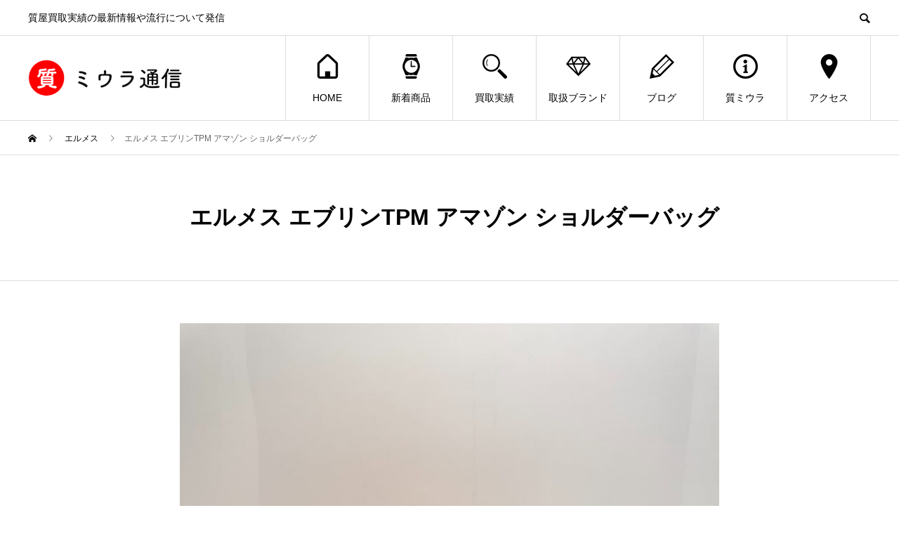

--- FILE ---
content_type: text/html; charset=UTF-8
request_url: https://magazine.miura78.com/event/773/
body_size: 13108
content:
<!DOCTYPE html>
<html lang="ja" prefix="og: http://ogp.me/ns#">
<head>
	
<!-- Global site tag (gtag.js) - Google Analytics -->
<script async src="https://www.googletagmanager.com/gtag/js?id=G-9K90EX3C90"></script>
<script>
  window.dataLayer = window.dataLayer || [];
  function gtag(){dataLayer.push(arguments);}
  gtag('js', new Date());

  gtag('config', 'G-9K90EX3C90');
</script>
	
	
<meta charset="UTF-8">
<meta name="viewport" content="width=device-width">
<meta name="format-detection" content="telephone=no">
<meta name="description" content="質屋買取実績の最新情報や流行について発信">
<title>エルメス エブリンTPM アマゾン ショルダーバッグ &#8211; ミウラ通信</title>
<meta name='robots' content='max-image-preview:large' />
<link rel="alternate" type="application/rss+xml" title="ミウラ通信 &raquo; フィード" href="https://magazine.miura78.com/feed/" />
<link rel="alternate" type="application/rss+xml" title="ミウラ通信 &raquo; コメントフィード" href="https://magazine.miura78.com/comments/feed/" />
<link rel="alternate" title="oEmbed (JSON)" type="application/json+oembed" href="https://magazine.miura78.com/wp-json/oembed/1.0/embed?url=https%3A%2F%2Fmagazine.miura78.com%2Fevent%2F773%2F" />
<link rel="alternate" title="oEmbed (XML)" type="text/xml+oembed" href="https://magazine.miura78.com/wp-json/oembed/1.0/embed?url=https%3A%2F%2Fmagazine.miura78.com%2Fevent%2F773%2F&#038;format=xml" />
<style id='wp-img-auto-sizes-contain-inline-css' type='text/css'>
img:is([sizes=auto i],[sizes^="auto," i]){contain-intrinsic-size:3000px 1500px}
/*# sourceURL=wp-img-auto-sizes-contain-inline-css */
</style>
<style id='wp-emoji-styles-inline-css' type='text/css'>

	img.wp-smiley, img.emoji {
		display: inline !important;
		border: none !important;
		box-shadow: none !important;
		height: 1em !important;
		width: 1em !important;
		margin: 0 0.07em !important;
		vertical-align: -0.1em !important;
		background: none !important;
		padding: 0 !important;
	}
/*# sourceURL=wp-emoji-styles-inline-css */
</style>
<style id='wp-block-library-inline-css' type='text/css'>
:root{--wp-block-synced-color:#7a00df;--wp-block-synced-color--rgb:122,0,223;--wp-bound-block-color:var(--wp-block-synced-color);--wp-editor-canvas-background:#ddd;--wp-admin-theme-color:#007cba;--wp-admin-theme-color--rgb:0,124,186;--wp-admin-theme-color-darker-10:#006ba1;--wp-admin-theme-color-darker-10--rgb:0,107,160.5;--wp-admin-theme-color-darker-20:#005a87;--wp-admin-theme-color-darker-20--rgb:0,90,135;--wp-admin-border-width-focus:2px}@media (min-resolution:192dpi){:root{--wp-admin-border-width-focus:1.5px}}.wp-element-button{cursor:pointer}:root .has-very-light-gray-background-color{background-color:#eee}:root .has-very-dark-gray-background-color{background-color:#313131}:root .has-very-light-gray-color{color:#eee}:root .has-very-dark-gray-color{color:#313131}:root .has-vivid-green-cyan-to-vivid-cyan-blue-gradient-background{background:linear-gradient(135deg,#00d084,#0693e3)}:root .has-purple-crush-gradient-background{background:linear-gradient(135deg,#34e2e4,#4721fb 50%,#ab1dfe)}:root .has-hazy-dawn-gradient-background{background:linear-gradient(135deg,#faaca8,#dad0ec)}:root .has-subdued-olive-gradient-background{background:linear-gradient(135deg,#fafae1,#67a671)}:root .has-atomic-cream-gradient-background{background:linear-gradient(135deg,#fdd79a,#004a59)}:root .has-nightshade-gradient-background{background:linear-gradient(135deg,#330968,#31cdcf)}:root .has-midnight-gradient-background{background:linear-gradient(135deg,#020381,#2874fc)}:root{--wp--preset--font-size--normal:16px;--wp--preset--font-size--huge:42px}.has-regular-font-size{font-size:1em}.has-larger-font-size{font-size:2.625em}.has-normal-font-size{font-size:var(--wp--preset--font-size--normal)}.has-huge-font-size{font-size:var(--wp--preset--font-size--huge)}.has-text-align-center{text-align:center}.has-text-align-left{text-align:left}.has-text-align-right{text-align:right}.has-fit-text{white-space:nowrap!important}#end-resizable-editor-section{display:none}.aligncenter{clear:both}.items-justified-left{justify-content:flex-start}.items-justified-center{justify-content:center}.items-justified-right{justify-content:flex-end}.items-justified-space-between{justify-content:space-between}.screen-reader-text{border:0;clip-path:inset(50%);height:1px;margin:-1px;overflow:hidden;padding:0;position:absolute;width:1px;word-wrap:normal!important}.screen-reader-text:focus{background-color:#ddd;clip-path:none;color:#444;display:block;font-size:1em;height:auto;left:5px;line-height:normal;padding:15px 23px 14px;text-decoration:none;top:5px;width:auto;z-index:100000}html :where(.has-border-color){border-style:solid}html :where([style*=border-top-color]){border-top-style:solid}html :where([style*=border-right-color]){border-right-style:solid}html :where([style*=border-bottom-color]){border-bottom-style:solid}html :where([style*=border-left-color]){border-left-style:solid}html :where([style*=border-width]){border-style:solid}html :where([style*=border-top-width]){border-top-style:solid}html :where([style*=border-right-width]){border-right-style:solid}html :where([style*=border-bottom-width]){border-bottom-style:solid}html :where([style*=border-left-width]){border-left-style:solid}html :where(img[class*=wp-image-]){height:auto;max-width:100%}:where(figure){margin:0 0 1em}html :where(.is-position-sticky){--wp-admin--admin-bar--position-offset:var(--wp-admin--admin-bar--height,0px)}@media screen and (max-width:600px){html :where(.is-position-sticky){--wp-admin--admin-bar--position-offset:0px}}

/*# sourceURL=wp-block-library-inline-css */
</style><style id='global-styles-inline-css' type='text/css'>
:root{--wp--preset--aspect-ratio--square: 1;--wp--preset--aspect-ratio--4-3: 4/3;--wp--preset--aspect-ratio--3-4: 3/4;--wp--preset--aspect-ratio--3-2: 3/2;--wp--preset--aspect-ratio--2-3: 2/3;--wp--preset--aspect-ratio--16-9: 16/9;--wp--preset--aspect-ratio--9-16: 9/16;--wp--preset--color--black: #000000;--wp--preset--color--cyan-bluish-gray: #abb8c3;--wp--preset--color--white: #ffffff;--wp--preset--color--pale-pink: #f78da7;--wp--preset--color--vivid-red: #cf2e2e;--wp--preset--color--luminous-vivid-orange: #ff6900;--wp--preset--color--luminous-vivid-amber: #fcb900;--wp--preset--color--light-green-cyan: #7bdcb5;--wp--preset--color--vivid-green-cyan: #00d084;--wp--preset--color--pale-cyan-blue: #8ed1fc;--wp--preset--color--vivid-cyan-blue: #0693e3;--wp--preset--color--vivid-purple: #9b51e0;--wp--preset--gradient--vivid-cyan-blue-to-vivid-purple: linear-gradient(135deg,rgb(6,147,227) 0%,rgb(155,81,224) 100%);--wp--preset--gradient--light-green-cyan-to-vivid-green-cyan: linear-gradient(135deg,rgb(122,220,180) 0%,rgb(0,208,130) 100%);--wp--preset--gradient--luminous-vivid-amber-to-luminous-vivid-orange: linear-gradient(135deg,rgb(252,185,0) 0%,rgb(255,105,0) 100%);--wp--preset--gradient--luminous-vivid-orange-to-vivid-red: linear-gradient(135deg,rgb(255,105,0) 0%,rgb(207,46,46) 100%);--wp--preset--gradient--very-light-gray-to-cyan-bluish-gray: linear-gradient(135deg,rgb(238,238,238) 0%,rgb(169,184,195) 100%);--wp--preset--gradient--cool-to-warm-spectrum: linear-gradient(135deg,rgb(74,234,220) 0%,rgb(151,120,209) 20%,rgb(207,42,186) 40%,rgb(238,44,130) 60%,rgb(251,105,98) 80%,rgb(254,248,76) 100%);--wp--preset--gradient--blush-light-purple: linear-gradient(135deg,rgb(255,206,236) 0%,rgb(152,150,240) 100%);--wp--preset--gradient--blush-bordeaux: linear-gradient(135deg,rgb(254,205,165) 0%,rgb(254,45,45) 50%,rgb(107,0,62) 100%);--wp--preset--gradient--luminous-dusk: linear-gradient(135deg,rgb(255,203,112) 0%,rgb(199,81,192) 50%,rgb(65,88,208) 100%);--wp--preset--gradient--pale-ocean: linear-gradient(135deg,rgb(255,245,203) 0%,rgb(182,227,212) 50%,rgb(51,167,181) 100%);--wp--preset--gradient--electric-grass: linear-gradient(135deg,rgb(202,248,128) 0%,rgb(113,206,126) 100%);--wp--preset--gradient--midnight: linear-gradient(135deg,rgb(2,3,129) 0%,rgb(40,116,252) 100%);--wp--preset--font-size--small: 13px;--wp--preset--font-size--medium: 20px;--wp--preset--font-size--large: 36px;--wp--preset--font-size--x-large: 42px;--wp--preset--spacing--20: 0.44rem;--wp--preset--spacing--30: 0.67rem;--wp--preset--spacing--40: 1rem;--wp--preset--spacing--50: 1.5rem;--wp--preset--spacing--60: 2.25rem;--wp--preset--spacing--70: 3.38rem;--wp--preset--spacing--80: 5.06rem;--wp--preset--shadow--natural: 6px 6px 9px rgba(0, 0, 0, 0.2);--wp--preset--shadow--deep: 12px 12px 50px rgba(0, 0, 0, 0.4);--wp--preset--shadow--sharp: 6px 6px 0px rgba(0, 0, 0, 0.2);--wp--preset--shadow--outlined: 6px 6px 0px -3px rgb(255, 255, 255), 6px 6px rgb(0, 0, 0);--wp--preset--shadow--crisp: 6px 6px 0px rgb(0, 0, 0);}:where(.is-layout-flex){gap: 0.5em;}:where(.is-layout-grid){gap: 0.5em;}body .is-layout-flex{display: flex;}.is-layout-flex{flex-wrap: wrap;align-items: center;}.is-layout-flex > :is(*, div){margin: 0;}body .is-layout-grid{display: grid;}.is-layout-grid > :is(*, div){margin: 0;}:where(.wp-block-columns.is-layout-flex){gap: 2em;}:where(.wp-block-columns.is-layout-grid){gap: 2em;}:where(.wp-block-post-template.is-layout-flex){gap: 1.25em;}:where(.wp-block-post-template.is-layout-grid){gap: 1.25em;}.has-black-color{color: var(--wp--preset--color--black) !important;}.has-cyan-bluish-gray-color{color: var(--wp--preset--color--cyan-bluish-gray) !important;}.has-white-color{color: var(--wp--preset--color--white) !important;}.has-pale-pink-color{color: var(--wp--preset--color--pale-pink) !important;}.has-vivid-red-color{color: var(--wp--preset--color--vivid-red) !important;}.has-luminous-vivid-orange-color{color: var(--wp--preset--color--luminous-vivid-orange) !important;}.has-luminous-vivid-amber-color{color: var(--wp--preset--color--luminous-vivid-amber) !important;}.has-light-green-cyan-color{color: var(--wp--preset--color--light-green-cyan) !important;}.has-vivid-green-cyan-color{color: var(--wp--preset--color--vivid-green-cyan) !important;}.has-pale-cyan-blue-color{color: var(--wp--preset--color--pale-cyan-blue) !important;}.has-vivid-cyan-blue-color{color: var(--wp--preset--color--vivid-cyan-blue) !important;}.has-vivid-purple-color{color: var(--wp--preset--color--vivid-purple) !important;}.has-black-background-color{background-color: var(--wp--preset--color--black) !important;}.has-cyan-bluish-gray-background-color{background-color: var(--wp--preset--color--cyan-bluish-gray) !important;}.has-white-background-color{background-color: var(--wp--preset--color--white) !important;}.has-pale-pink-background-color{background-color: var(--wp--preset--color--pale-pink) !important;}.has-vivid-red-background-color{background-color: var(--wp--preset--color--vivid-red) !important;}.has-luminous-vivid-orange-background-color{background-color: var(--wp--preset--color--luminous-vivid-orange) !important;}.has-luminous-vivid-amber-background-color{background-color: var(--wp--preset--color--luminous-vivid-amber) !important;}.has-light-green-cyan-background-color{background-color: var(--wp--preset--color--light-green-cyan) !important;}.has-vivid-green-cyan-background-color{background-color: var(--wp--preset--color--vivid-green-cyan) !important;}.has-pale-cyan-blue-background-color{background-color: var(--wp--preset--color--pale-cyan-blue) !important;}.has-vivid-cyan-blue-background-color{background-color: var(--wp--preset--color--vivid-cyan-blue) !important;}.has-vivid-purple-background-color{background-color: var(--wp--preset--color--vivid-purple) !important;}.has-black-border-color{border-color: var(--wp--preset--color--black) !important;}.has-cyan-bluish-gray-border-color{border-color: var(--wp--preset--color--cyan-bluish-gray) !important;}.has-white-border-color{border-color: var(--wp--preset--color--white) !important;}.has-pale-pink-border-color{border-color: var(--wp--preset--color--pale-pink) !important;}.has-vivid-red-border-color{border-color: var(--wp--preset--color--vivid-red) !important;}.has-luminous-vivid-orange-border-color{border-color: var(--wp--preset--color--luminous-vivid-orange) !important;}.has-luminous-vivid-amber-border-color{border-color: var(--wp--preset--color--luminous-vivid-amber) !important;}.has-light-green-cyan-border-color{border-color: var(--wp--preset--color--light-green-cyan) !important;}.has-vivid-green-cyan-border-color{border-color: var(--wp--preset--color--vivid-green-cyan) !important;}.has-pale-cyan-blue-border-color{border-color: var(--wp--preset--color--pale-cyan-blue) !important;}.has-vivid-cyan-blue-border-color{border-color: var(--wp--preset--color--vivid-cyan-blue) !important;}.has-vivid-purple-border-color{border-color: var(--wp--preset--color--vivid-purple) !important;}.has-vivid-cyan-blue-to-vivid-purple-gradient-background{background: var(--wp--preset--gradient--vivid-cyan-blue-to-vivid-purple) !important;}.has-light-green-cyan-to-vivid-green-cyan-gradient-background{background: var(--wp--preset--gradient--light-green-cyan-to-vivid-green-cyan) !important;}.has-luminous-vivid-amber-to-luminous-vivid-orange-gradient-background{background: var(--wp--preset--gradient--luminous-vivid-amber-to-luminous-vivid-orange) !important;}.has-luminous-vivid-orange-to-vivid-red-gradient-background{background: var(--wp--preset--gradient--luminous-vivid-orange-to-vivid-red) !important;}.has-very-light-gray-to-cyan-bluish-gray-gradient-background{background: var(--wp--preset--gradient--very-light-gray-to-cyan-bluish-gray) !important;}.has-cool-to-warm-spectrum-gradient-background{background: var(--wp--preset--gradient--cool-to-warm-spectrum) !important;}.has-blush-light-purple-gradient-background{background: var(--wp--preset--gradient--blush-light-purple) !important;}.has-blush-bordeaux-gradient-background{background: var(--wp--preset--gradient--blush-bordeaux) !important;}.has-luminous-dusk-gradient-background{background: var(--wp--preset--gradient--luminous-dusk) !important;}.has-pale-ocean-gradient-background{background: var(--wp--preset--gradient--pale-ocean) !important;}.has-electric-grass-gradient-background{background: var(--wp--preset--gradient--electric-grass) !important;}.has-midnight-gradient-background{background: var(--wp--preset--gradient--midnight) !important;}.has-small-font-size{font-size: var(--wp--preset--font-size--small) !important;}.has-medium-font-size{font-size: var(--wp--preset--font-size--medium) !important;}.has-large-font-size{font-size: var(--wp--preset--font-size--large) !important;}.has-x-large-font-size{font-size: var(--wp--preset--font-size--x-large) !important;}
/*# sourceURL=global-styles-inline-css */
</style>

<style id='classic-theme-styles-inline-css' type='text/css'>
/*! This file is auto-generated */
.wp-block-button__link{color:#fff;background-color:#32373c;border-radius:9999px;box-shadow:none;text-decoration:none;padding:calc(.667em + 2px) calc(1.333em + 2px);font-size:1.125em}.wp-block-file__button{background:#32373c;color:#fff;text-decoration:none}
/*# sourceURL=/wp-includes/css/classic-themes.min.css */
</style>
<link rel='stylesheet' id='page_builder-simple_table-css' href='https://magazine.miura78.com/wp-content/themes/avant_tcd060/pagebuilder/assets/css/simple_table.css?ver=1.4.5' type='text/css' media='all' />
<link rel='stylesheet' id='avant-slick-css' href='https://magazine.miura78.com/wp-content/themes/avant_tcd060/assets/css/slick.min.css?ver=6.9' type='text/css' media='all' />
<link rel='stylesheet' id='avant-slick-theme-css' href='https://magazine.miura78.com/wp-content/themes/avant_tcd060/assets/css/slick-theme.min.css?ver=6.9' type='text/css' media='all' />
<link rel='stylesheet' id='avant-style-css' href='https://magazine.miura78.com/wp-content/themes/avant_tcd060/style.css?ver=1.5.2' type='text/css' media='all' />
<script type="text/javascript" src="https://magazine.miura78.com/wp-includes/js/jquery/jquery.min.js?ver=3.7.1" id="jquery-core-js"></script>
<script type="text/javascript" src="https://magazine.miura78.com/wp-includes/js/jquery/jquery-migrate.min.js?ver=3.4.1" id="jquery-migrate-js"></script>
<script type="text/javascript" src="https://magazine.miura78.com/wp-content/themes/avant_tcd060/assets/js/slick.min.js?ver=1.5.2" id="avant-slick-js"></script>
<link rel="https://api.w.org/" href="https://magazine.miura78.com/wp-json/" /><link rel="canonical" href="https://magazine.miura78.com/event/773/" />
<link rel='shortlink' href='https://magazine.miura78.com/?p=773' />
<style>
.c-comment__form-submit:hover,.c-pw__btn:hover,.p-cb__item-btn a,.p-headline,.p-index-event__btn a,.p-nav02__item a,.p-readmore__btn,.p-pager__item span,.p-page-links a{background: #000000}.c-pw__btn,.p-cb__item-btn a:hover,.p-index-event__btn a:hover,.p-pagetop a:hover,.p-nav02__item a:hover,.p-readmore__btn:hover,.p-page-links > span,.p-page-links a:hover{background: #333333}.p-entry__body a{color: #333333}body{font-family: "Segoe UI", Verdana, "游ゴシック", YuGothic, "Hiragino Kaku Gothic ProN", Meiryo, sans-serif}.c-logo,.p-entry__header02-title,.p-entry__header02-upper-title,.p-entry__title,.p-footer-widgets__item-title,.p-headline h2,.p-headline02__title,.p-page-header__lower-title,.p-page-header__upper-title,.p-widget__title{font-family: "Segoe UI", Verdana, "游ゴシック", YuGothic, "Hiragino Kaku Gothic ProN", Meiryo, sans-serif}.p-page-header__title{transition-delay: 3s}.p-hover-effect--type1:hover img{-webkit-transform: scale(1.2);transform: scale(1.2)}.l-header{background: #ffffff}.p-global-nav > ul > li > a{color: #000000}.p-global-nav .sub-menu a{background: #000000;color: #ffffff}.p-global-nav .sub-menu a:hover{background: #333333;color: #ffffff}.p-global-nav .menu-item-55.current-menu-item > a,.p-global-nav .menu-item-55 > a:hover{color: #000000}.p-global-nav .menu-item-55.current-menu-item > a::before,.p-global-nav .menu-item-55 > a:hover::before{background: #000000}.p-global-nav .menu-item-37.current-menu-item > a,.p-global-nav .menu-item-37 > a:hover{color: #000000}.p-global-nav .menu-item-37.current-menu-item > a::before,.p-global-nav .menu-item-37 > a:hover::before{background: #000000}.p-global-nav .menu-item-40.current-menu-item > a,.p-global-nav .menu-item-40 > a:hover{color: #000000}.p-global-nav .menu-item-40.current-menu-item > a::before,.p-global-nav .menu-item-40 > a:hover::before{background: #000000}.p-global-nav .menu-item-43.current-menu-item > a,.p-global-nav .menu-item-43 > a:hover{color: #000000}.p-global-nav .menu-item-43.current-menu-item > a::before,.p-global-nav .menu-item-43 > a:hover::before{background: #000000}.p-global-nav .menu-item-46.current-menu-item > a,.p-global-nav .menu-item-46 > a:hover{color: #000000}.p-global-nav .menu-item-46.current-menu-item > a::before,.p-global-nav .menu-item-46 > a:hover::before{background: #000000}.p-global-nav .menu-item-49.current-menu-item > a,.p-global-nav .menu-item-49 > a:hover{color: #000000}.p-global-nav .menu-item-49.current-menu-item > a::before,.p-global-nav .menu-item-49 > a:hover::before{background: #000000}.p-global-nav .menu-item-52.current-menu-item > a,.p-global-nav .menu-item-52 > a:hover{color: #000000}.p-global-nav .menu-item-52.current-menu-item > a::before,.p-global-nav .menu-item-52 > a:hover::before{background: #000000}.p-footer-links{background: #f3f3f3}.p-footer-widgets{background: #ffffff}.p-copyright{background: #ffffff}.p-ad-info__label{background: #000000;color: #ffffff;font-size: 11px}.p-page-header{background-image: url(https://magazine.miura78.com/wp-content/uploads/2021/10/bf31b3a2a843d6603e5688443823b0ec.jpg)}.p-page-header::before{background-color: #25e8db}.p-page-header__upper-title{font-size: 40px}.p-page-header__lower-title{font-size: 25px}.p-article07 a[class^="p-hover-effect--"]{border-radius: 10px}.p-slider .p-event-cat--74{background: ;color: }.p-event-cat--74:hover{background: ;color: }.p-slider .p-event-cat--30{background: ;color: }.p-event-cat--30:hover{background: ;color: }.p-slider .p-event-cat--78{background: ;color: }.p-event-cat--78:hover{background: ;color: }.p-slider .p-event-cat--33{background: ;color: }.p-event-cat--33:hover{background: ;color: }.p-slider .p-event-cat--45{background: ;color: }.p-event-cat--45:hover{background: ;color: }.p-slider .p-event-cat--29{background: ;color: }.p-event-cat--29:hover{background: ;color: }.p-slider .p-event-cat--34{background: ;color: }.p-event-cat--34:hover{background: ;color: }.p-slider .p-event-cat--73{background: ;color: }.p-event-cat--73:hover{background: ;color: }.p-slider .p-event-cat--42{background: ;color: }.p-event-cat--42:hover{background: ;color: }.p-slider .p-event-cat--44{background: ;color: }.p-event-cat--44:hover{background: ;color: }.p-slider .p-event-cat--66{background: ;color: }.p-event-cat--66:hover{background: ;color: }.p-slider .p-event-cat--37{background: ;color: }.p-event-cat--37:hover{background: ;color: }.p-slider .p-event-cat--76{background: ;color: }.p-event-cat--76:hover{background: ;color: }.p-slider .p-event-cat--75{background: ;color: }.p-event-cat--75:hover{background: ;color: }.p-slider .p-event-cat--77{background: ;color: }.p-event-cat--77:hover{background: ;color: }.p-slider .p-event-cat--38{background: ;color: }.p-event-cat--38:hover{background: ;color: }.p-slider .p-event-cat--58{background: ;color: }.p-event-cat--58:hover{background: ;color: }.p-slider .p-event-cat--32{background: ;color: }.p-event-cat--32:hover{background: ;color: }.p-slider .p-event-cat--25{background: ;color: }.p-event-cat--25:hover{background: ;color: }.p-slider .p-event-cat--53{background: ;color: }.p-event-cat--53:hover{background: ;color: }.p-slider .p-event-cat--50{background: ;color: }.p-event-cat--50:hover{background: ;color: }.p-slider .p-event-cat--56{background: ;color: }.p-event-cat--56:hover{background: ;color: }.p-slider .p-event-cat--36{background: ;color: }.p-event-cat--36:hover{background: ;color: }.p-slider .p-event-cat--39{background: ;color: }.p-event-cat--39:hover{background: ;color: }.p-slider .p-event-cat--43{background: ;color: }.p-event-cat--43:hover{background: ;color: }.p-slider .p-event-cat--26{background: ;color: }.p-event-cat--26:hover{background: ;color: }.p-slider .p-event-cat--54{background: ;color: }.p-event-cat--54:hover{background: ;color: }.p-slider .p-event-cat--51{background: ;color: }.p-event-cat--51:hover{background: ;color: }.p-slider .p-event-cat--52{background: ;color: }.p-event-cat--52:hover{background: ;color: }.p-slider .p-event-cat--72{background: ;color: }.p-event-cat--72:hover{background: ;color: }.p-slider .p-event-cat--28{background: ;color: }.p-event-cat--28:hover{background: ;color: }.p-slider .p-event-cat--47{background: ;color: }.p-event-cat--47:hover{background: ;color: }.p-slider .p-event-cat--49{background: ;color: }.p-event-cat--49:hover{background: ;color: }.p-slider .p-event-cat--41{background: ;color: }.p-event-cat--41:hover{background: ;color: }.p-slider .p-event-cat--60{background: ;color: }.p-event-cat--60:hover{background: ;color: }.p-slider .p-event-cat--23{background: ;color: }.p-event-cat--23:hover{background: ;color: }.p-slider .p-event-cat--27{background: ;color: }.p-event-cat--27:hover{background: ;color: }.p-slider .p-event-cat--31{background: ;color: }.p-event-cat--31:hover{background: ;color: }.p-slider .p-event-cat--62{background: ;color: }.p-event-cat--62:hover{background: ;color: }.p-slider .p-event-cat--64{background: ;color: }.p-event-cat--64:hover{background: ;color: }.p-slider .p-event-cat--65{background: ;color: }.p-event-cat--65:hover{background: ;color: }.p-slider .p-event-cat--68{background: ;color: }.p-event-cat--68:hover{background: ;color: }.p-slider .p-event-cat--59{background: ;color: }.p-event-cat--59:hover{background: ;color: }.p-slider .p-event-cat--46{background: ;color: }.p-event-cat--46:hover{background: ;color: }.p-slider .p-event-cat--24{background: ;color: }.p-event-cat--24:hover{background: ;color: }.p-slider .p-event-cat--67{background: ;color: }.p-event-cat--67:hover{background: ;color: }.p-slider .p-event-cat--48{background: ;color: }.p-event-cat--48:hover{background: ;color: }.p-slider .p-event-cat--70{background: ;color: }.p-event-cat--70:hover{background: ;color: }.p-slider .p-event-cat--63{background: ;color: }.p-event-cat--63:hover{background: ;color: }.p-slider .p-event-cat--69{background: ;color: }.p-event-cat--69:hover{background: ;color: }.p-slider .p-event-cat--9{background: #dd3333;color: #ffffff}.p-event-cat--9:hover{background: #dd3333;color: #ffffff}.p-slider .p-event-cat--35{background: ;color: }.p-event-cat--35:hover{background: ;color: }.p-slider .p-event-cat--40{background: ;color: }.p-event-cat--40:hover{background: ;color: }.p-slider .p-event-cat--8{background: #ff8000;color: #ffffff}.p-event-cat--8:hover{background: #ff8000;color: #ffffff}.p-slider .p-event-cat--79{background: ;color: }.p-event-cat--79:hover{background: ;color: }.p-entry__header02-upper,.p-slider .slick-dots li.slick-active button::before,.p-slider .slick-dots button:hover::before{background: }.p-entry__header02-title{font-size: 32px}.p-entry__body{font-size: 14px}@media screen and (max-width: 767px) {.p-footer-widgets,.p-social-nav{background: #ffffff}.p-entry__header02-title{font-size: 22px}.p-entry__body{font-size: 14px}}@media screen and (max-width: 1199px) {.p-global-nav{background: rgba(0,0,0, 1)}.p-global-nav > ul > li > a,.p-global-nav a,.p-global-nav a:hover,.p-global-nav .sub-menu a,.p-global-nav .sub-menu a:hover{color: #ffffff!important}.p-global-nav .menu-item-has-children > a > .sub-menu-toggle::before{border-color: #ffffff}}@media screen and (max-width: 991px) {.p-page-header__upper{background: #25e8db}.p-page-header__lower{background-image: url(https://magazine.miura78.com/wp-content/uploads/2021/10/bf31b3a2a843d6603e5688443823b0ec.jpg)}}.c-load--type1 { border: 3px solid rgba(0, 0, 0, 0.2); border-top-color: #000000; }
</style>
<link rel="stylesheet" href="https://magazine.miura78.com/wp-content/themes/avant_tcd060/pagebuilder/assets/css/pagebuilder.css?ver=1.4.5">
<style type="text/css">
.tcd-pb-row.row1 { margin-bottom:30px; background-color:#ffffff; }
.tcd-pb-row.row1 .tcd-pb-col.col1 { width:100%; }
.tcd-pb-row.row1 .tcd-pb-col.col1 .tcd-pb-widget.widget1 { margin-bottom:30px; }
@media only screen and (max-width:767px) {
  .tcd-pb-row.row1 { margin-bottom:30px; }
  .tcd-pb-row.row1 .tcd-pb-col.col1 .tcd-pb-widget.widget1 { margin-bottom:30px; }
}
.tcd-pb-row.row2 { margin-bottom:30px; background-color:#ffffff; }
.tcd-pb-row.row2 .tcd-pb-col.col1 { width:100%; }
.tcd-pb-row.row2 .tcd-pb-col.col1 .tcd-pb-widget.widget1 { margin-bottom:30px; background-color:#ffffff; }
.tcd-pb-row.row2 .tcd-pb-col.col1 .tcd-pb-widget.widget2 { margin-bottom:30px; border-bottom:1px solid #dddddd; }
@media only screen and (max-width:767px) {
  .tcd-pb-row.row2 { margin-bottom:30px; }
  .tcd-pb-row.row2 .tcd-pb-col.col1 .tcd-pb-widget.widget1 { margin-bottom:30px; }
  .tcd-pb-row.row2 .tcd-pb-col.col1 .tcd-pb-widget.widget2 { margin-bottom:30px; border-bottom:none; }
}
.tcd-pb-row.row3 { margin-bottom:30px; background-color:#ffffff; }
.tcd-pb-row.row3 .tcd-pb-row-inner { margin-left:-15px; margin-right:-15px; }
.tcd-pb-row.row3 .tcd-pb-col.col1 { width:50%; padding-left:15px; padding-right:15px; }
.tcd-pb-row.row3 .tcd-pb-col.col2 { width:50%; padding-left:15px; padding-right:15px; }
.tcd-pb-row.row3 .tcd-pb-col.col1 .tcd-pb-widget.widget1 { margin-bottom:30px; }
.tcd-pb-row.row3 .tcd-pb-col.col1 .tcd-pb-widget.widget2 { margin-bottom:30px; }
.tcd-pb-row.row3 .tcd-pb-col.col2 .tcd-pb-widget.widget1 { margin-bottom:30px; }
.tcd-pb-row.row3 .tcd-pb-col.col2 .tcd-pb-widget.widget2 { margin-bottom:30px; }
@media only screen and (max-width:767px) {
  .tcd-pb-row.row3 { margin-bottom:30px; }
  .tcd-pb-row.row3 .tcd-pb-row-inner { margin-left:-15px; margin-right:-15px; }
  .tcd-pb-row.row3 .tcd-pb-col.col1 { padding-left:15px; padding-right:15px; }
  .tcd-pb-row.row3 .tcd-pb-col.col1 { width:100%; float:none; margin-bottom:30px; }
  .tcd-pb-row.row3 .tcd-pb-col.col1 .tcd-pb-widget.widget1 { margin-bottom:30px; }
  .tcd-pb-row.row3 .tcd-pb-col.col1 .tcd-pb-widget.widget2 { margin-bottom:30px; }
  .tcd-pb-row.row3 .tcd-pb-col.col2 { padding-left:15px; padding-right:15px; }
  .tcd-pb-row.row3 .tcd-pb-col.col2 { width:100%; float:none; }
  .tcd-pb-row.row3 .tcd-pb-col.col2 .tcd-pb-widget.widget1 { margin-bottom:30px; }
  .tcd-pb-row.row3 .tcd-pb-col.col2 .tcd-pb-widget.widget2 { margin-bottom:30px; }
}
.tcd-pb-row.row4 { margin-bottom:30px; background-color:#ffffff; }
.tcd-pb-row.row4 .tcd-pb-row-inner { margin-left:-15px; margin-right:-15px; }
.tcd-pb-row.row4 .tcd-pb-col.col1 { width:50%; padding-left:15px; padding-right:15px; }
.tcd-pb-row.row4 .tcd-pb-col.col2 { width:50%; padding-left:15px; padding-right:15px; }
@media only screen and (max-width:767px) {
  .tcd-pb-row.row4 { margin-bottom:30px; }
  .tcd-pb-row.row4 .tcd-pb-row-inner { margin-left:-15px; margin-right:-15px; }
  .tcd-pb-row.row4 .tcd-pb-col.col1 { padding-left:15px; padding-right:15px; }
  .tcd-pb-row.row4 .tcd-pb-col.col1 { width:100%; float:none; margin-bottom:30px; }
  .tcd-pb-row.row4 .tcd-pb-col.col2 { padding-left:15px; padding-right:15px; }
  .tcd-pb-row.row4 .tcd-pb-col.col2 { width:100%; float:none; }
}
.tcd-pb-row.row5 { margin-bottom:30px; background-color:#ffffff; }
.tcd-pb-row.row5 .tcd-pb-col.col1 { width:100%; }
.tcd-pb-row.row5 .tcd-pb-col.col1 .tcd-pb-widget.widget1 { margin-bottom:30px; }
@media only screen and (max-width:767px) {
  .tcd-pb-row.row5 { margin-bottom:30px; }
  .tcd-pb-row.row5 .tcd-pb-col.col1 .tcd-pb-widget.widget1 { margin-bottom:30px; }
}
.tcd-pb-row.row6 { margin-bottom:30px; background-color:#ffffff; }
.tcd-pb-row.row6 .tcd-pb-col.col1 { width:100%; }
.tcd-pb-row.row6 .tcd-pb-col.col1 .tcd-pb-widget.widget1 { margin-bottom:30px; }
@media only screen and (max-width:767px) {
  .tcd-pb-row.row6 { margin-bottom:30px; }
  .tcd-pb-row.row6 .tcd-pb-col.col1 .tcd-pb-widget.widget1 { margin-bottom:30px; }
}
.tcd-pb-row.row2 .tcd-pb-col.col1 .tcd-pb-widget.widget1 .pb_headline { color: #333333; font-size: 20px; text-align: center;  }
@media only screen and (max-width: 767px) {
  .tcd-pb-row.row2 .tcd-pb-col.col1 .tcd-pb-widget.widget1 .pb_headline { font-size: 20px; text-align: center;  }
}
.tcd-pb-row.row6 .tcd-pb-col.col1 .tcd-pb-widget.widget1 .pb_simple_table th { background-color: #f9f9f9; color: #000000; }
</style>

<link rel="icon" href="https://magazine.miura78.com/wp-content/uploads/2021/10/favicon-120x120.png" sizes="32x32" />
<link rel="icon" href="https://magazine.miura78.com/wp-content/uploads/2021/10/favicon-300x300.png" sizes="192x192" />
<link rel="apple-touch-icon" href="https://magazine.miura78.com/wp-content/uploads/2021/10/favicon-180x180.png" />
<meta name="msapplication-TileImage" content="https://magazine.miura78.com/wp-content/uploads/2021/10/favicon-300x300.png" />
		<style type="text/css" id="wp-custom-css">
			//ヘッダー
.p-page-header {
	margin-bottom:50px;
}

.has-menu-bar::before {
	background-color:#000000;
}

//フッター
.textwidget p {
line-height:1em;
}
.l-footer .p-btn {
	background-color:#000;
	color:#fff;
}
.l-footer a {
	font-size:15px;
}
.l-footer .widget_nav_menu li {
	margin-bottom: 30px;
}
.l-footer .widget_nav_menu ul {
	margin-top: 50px;
}
#nav_menu-4 {
	margin-top:20px;
 	padding-left:50px;
}		</style>
		</head>
<body class="wp-singular event-template-default single single-event postid-773 wp-theme-avant_tcd060">
<div id="site_loader_overlay">
  <div id="site_loader_animation" class="c-load--type1">
      </div>
</div>
<header id="js-header" class="l-header">
  <div class="l-header__upper">
    <div class="l-inner">
      <p class="l-header__desc">質屋買取実績の最新情報や流行について発信</p>
            <button id="js-header__search" class="l-header__search"></button>
            			<form role="search" method="get" id="js-header__form" class="l-header__form" action="https://magazine.miura78.com/">
		    <input class="l-header__form-input" type="text" value="" name="s">
			</form>
          </div>
  </div>
  <div class="l-header__lower l-inner">
    <div class="l-header__logo c-logo">
			      <a href="https://magazine.miura78.com/">
        <img src="https://magazine.miura78.com/wp-content/uploads/2021/05/logo_pc.png" alt="ミウラ通信" width="auto" height="auto">
      </a>
          </div>
    <a href="#" id="js-menu-btn" class="p-menu-btn c-menu-btn"></a>
    <nav id="js-global-nav" class="p-global-nav">
      <ul>
        <li class="p-global-nav__form-wrapper">
          					<form class="p-global-nav__form" action="https://magazine.miura78.com/" method="get">
            <input class="p-global-nav__form-input" type="text" value="" name="s">
            <input type="submit" value="&#xe915;" class="p-global-nav__form-submit">
          </form>
                  </li>
        <li id="menu-item-55" class="menu-item menu-item-type-post_type menu-item-object-page menu-item-home menu-item-55"><a href="https://magazine.miura78.com/"><span class="p-global-nav__item-icon p-icon p-icon--img"><img width="35" height="35" src="https://magazine.miura78.com/wp-content/uploads/2021/05/fc09970b9c7d246ecf54126d3db40782.png" class="attachment-thumbnail size-thumbnail" alt="" decoding="async" loading="lazy" /></span>HOME<span class="p-global-nav__toggle"></span></a></li>
<li id="menu-item-37" class="menu-item menu-item-type-post_type menu-item-object-page menu-item-37"><a href="https://magazine.miura78.com/event_tag/newitem/"><span class="p-global-nav__item-icon p-icon p-icon--img"><img width="35" height="35" src="https://magazine.miura78.com/wp-content/uploads/2021/05/ed6e061b0d987f1f2a51a91f5cb65052.png" class="attachment-thumbnail size-thumbnail" alt="" decoding="async" loading="lazy" /></span>新着商品<span class="p-global-nav__toggle"></span></a></li>
<li id="menu-item-40" class="menu-item menu-item-type-post_type menu-item-object-page menu-item-40"><a href="https://magazine.miura78.com/event_tag/purchasing/"><span class="p-global-nav__item-icon p-icon p-icon--img"><img width="35" height="35" src="https://magazine.miura78.com/wp-content/uploads/2021/05/fd05c83c7c261792fb3efe390f854a71.png" class="attachment-thumbnail size-thumbnail" alt="" decoding="async" loading="lazy" /></span>買取実績<span class="p-global-nav__toggle"></span></a></li>
<li id="menu-item-43" class="menu-item menu-item-type-post_type menu-item-object-page menu-item-43"><a href="https://magazine.miura78.com/brand/"><span class="p-global-nav__item-icon p-icon p-icon--img"><img width="35" height="35" src="https://magazine.miura78.com/wp-content/uploads/2021/05/393500d41c53e261a6c6888456ca42db.png" class="attachment-thumbnail size-thumbnail" alt="" decoding="async" loading="lazy" /></span>取扱ブランド<span class="p-global-nav__toggle"></span></a></li>
<li id="menu-item-46" class="menu-item menu-item-type-post_type menu-item-object-page current_page_parent menu-item-46"><a href="https://magazine.miura78.com/blog/"><span class="p-global-nav__item-icon p-icon p-icon--img"><img width="35" height="35" src="https://magazine.miura78.com/wp-content/uploads/2021/05/9d5e5ae8d40eb585362c0a794b377a76.png" class="attachment-thumbnail size-thumbnail" alt="" decoding="async" loading="lazy" /></span>ブログ<span class="p-global-nav__toggle"></span></a></li>
<li id="menu-item-49" class="menu-item menu-item-type-post_type menu-item-object-page menu-item-49"><a href="https://magazine.miura78.com/miura/"><span class="p-global-nav__item-icon p-icon p-icon--img"><img width="35" height="35" src="https://magazine.miura78.com/wp-content/uploads/2021/05/07a585182635e1c683cae54be481f03f.png" class="attachment-thumbnail size-thumbnail" alt="" decoding="async" loading="lazy" /></span>質ミウラ<span class="p-global-nav__toggle"></span></a></li>
<li id="menu-item-52" class="menu-item menu-item-type-post_type menu-item-object-page menu-item-52"><a href="https://magazine.miura78.com/access/"><span class="p-global-nav__item-icon p-icon p-icon--img"><img width="35" height="35" src="https://magazine.miura78.com/wp-content/uploads/2021/05/0e47b9ef70eb51fe73a5bbe4dc9cae55.png" class="attachment-thumbnail size-thumbnail" alt="" decoding="async" loading="lazy" /></span>アクセス<span class="p-global-nav__toggle"></span></a></li>
      </ul>
    </nav>
  </div>
</header>
<main class="l-main">
  <div class="p-breadcrumb c-breadcrumb">
<ol class="p-breadcrumb__inner l-inner" itemscope itemtype="http://schema.org/BreadcrumbList">
<li class="p-breadcrumb__item c-breadcrumb__item c-breadcrumb__item--home" itemprop="itemListElement" itemscope itemtype="http://schema.org/ListItem">
<a href="https://magazine.miura78.com/" itemprop="item">
<span itemprop="name">HOME</span>
</a>
<meta itemprop="position" content="1">
</li>
<li class="p-breadcrumb__item c-breadcrumb__item" itemprop="itemListElement" itemscope itemtype="http://schema.org/ListItem">
<a href="https://magazine.miura78.com/event/" itemprop="item">
<span itemprop="name">買取実績 新着商品</span>
</a>
<meta itemprop="position" content="2">
</li>
<li class="p-breadcrumb__item c-breadcrumb__item" itemprop="itemListElement" itemscope itemtype="http://schema.org/ListItem">
<a href="https://magazine.miura78.com/event_tag/%e3%82%a8%e3%83%ab%e3%83%a1%e3%82%b9/" itemprop="item">
<span itemprop="name">エルメス</span>
</a>
<meta itemprop="position" content="3">
</li>
<li class="p-breadcrumb__item c-breadcrumb__item" itemprop="itemListElement" itemscope itemtype="http://schema.org/ListItem"><span itemprop="name">エルメス エブリンTPM アマゾン ショルダーバッグ</span><meta itemprop="position" content="4"></li>
</ol>
</div>
        <article class="p-entry">
        <header class="p-entry__header02">
          <div class="p-entry__header02-inner l-inner">
            <div class="p-entry__header02-upper p-entry__header02-upper--square">
              <time class="p-date" datetime="2021-08-20">8月<span class="p-date__day">20</span>2021</time>
            </div>
            <div class="p-entry__header02-lower">
              <h1 class="p-entry__header02-title">エルメス エブリンTPM アマゾン ショルダーバッグ</h1>
            </div>
          </div>
        </header>
        <div class="p-entry__body p-entry__body--sm l-inner">
                    <div id="tcd-pb-wrap">
 <div class="tcd-pb-row row1">
  <div class="tcd-pb-row-inner clearfix">
   <div class="tcd-pb-col col1">
    <div class="tcd-pb-widget widget1 pb-widget-image">
<img width="768" height="1024" src="https://magazine.miura78.com/wp-content/uploads/2021/05/S__16212095-768x1024.jpg" class="attachment-large size-large" alt="" decoding="async" loading="lazy" srcset="https://magazine.miura78.com/wp-content/uploads/2021/05/S__16212095-768x1024.jpg 768w, https://magazine.miura78.com/wp-content/uploads/2021/05/S__16212095-225x300.jpg 225w, https://magazine.miura78.com/wp-content/uploads/2021/05/S__16212095.jpg 1108w" sizes="auto, (max-width: 768px) 100vw, 768px" />    </div>
   </div>
  </div>
 </div>
 <div class="tcd-pb-row row2">
  <div class="tcd-pb-row-inner clearfix">
   <div class="tcd-pb-col col1">
    <div class="tcd-pb-widget widget1 pb-widget-headline">
<h3 class="pb_headline pb_font_family_type1">『エルメス エブリンTPM アマゾン ショルダーバッグ ブラック』</h3>    </div>
    <div class="tcd-pb-widget widget2 pb-widget-editor">
<p style="text-align: center;">シリーズ：《エブリン》 素材：トリヨンクレマンス</p>
    </div>
   </div>
  </div>
 </div>
 <div class="tcd-pb-row row3">
  <div class="tcd-pb-row-inner clearfix">
   <div class="tcd-pb-col col1">
    <div class="tcd-pb-widget widget1 pb-widget-image">
<img width="768" height="1024" src="https://magazine.miura78.com/wp-content/uploads/2021/05/S__16212094-768x1024.jpg" class="attachment-large size-large" alt="" decoding="async" loading="lazy" srcset="https://magazine.miura78.com/wp-content/uploads/2021/05/S__16212094-768x1024.jpg 768w, https://magazine.miura78.com/wp-content/uploads/2021/05/S__16212094-225x300.jpg 225w, https://magazine.miura78.com/wp-content/uploads/2021/05/S__16212094.jpg 1108w" sizes="auto, (max-width: 768px) 100vw, 768px" />    </div>
    <div class="tcd-pb-widget widget2 pb-widget-image">
<img width="768" height="1024" src="https://magazine.miura78.com/wp-content/uploads/2021/05/S__16212093-768x1024.jpg" class="attachment-large size-large" alt="" decoding="async" loading="lazy" srcset="https://magazine.miura78.com/wp-content/uploads/2021/05/S__16212093-768x1024.jpg 768w, https://magazine.miura78.com/wp-content/uploads/2021/05/S__16212093-225x300.jpg 225w, https://magazine.miura78.com/wp-content/uploads/2021/05/S__16212093.jpg 1108w" sizes="auto, (max-width: 768px) 100vw, 768px" />    </div>
   </div>
   <div class="tcd-pb-col col2">
    <div class="tcd-pb-widget widget1 pb-widget-image">
<img width="768" height="1024" src="https://magazine.miura78.com/wp-content/uploads/2021/05/S__16212092-768x1024.jpg" class="attachment-large size-large" alt="" decoding="async" loading="lazy" srcset="https://magazine.miura78.com/wp-content/uploads/2021/05/S__16212092-768x1024.jpg 768w, https://magazine.miura78.com/wp-content/uploads/2021/05/S__16212092-225x300.jpg 225w, https://magazine.miura78.com/wp-content/uploads/2021/05/S__16212092.jpg 1108w" sizes="auto, (max-width: 768px) 100vw, 768px" />    </div>
    <div class="tcd-pb-widget widget2 pb-widget-image">
<img width="768" height="1024" src="https://magazine.miura78.com/wp-content/uploads/2021/05/S__16212091-768x1024.jpg" class="attachment-large size-large" alt="" decoding="async" loading="lazy" srcset="https://magazine.miura78.com/wp-content/uploads/2021/05/S__16212091-768x1024.jpg 768w, https://magazine.miura78.com/wp-content/uploads/2021/05/S__16212091-225x300.jpg 225w, https://magazine.miura78.com/wp-content/uploads/2021/05/S__16212091.jpg 1108w" sizes="auto, (max-width: 768px) 100vw, 768px" />    </div>
   </div>
  </div>
 </div>
 <div class="tcd-pb-row row4">
  <div class="tcd-pb-row-inner clearfix">
   <div class="tcd-pb-col col1">
    &nbsp;
   </div>
   <div class="tcd-pb-col col2">
    &nbsp;
   </div>
  </div>
 </div>
 <div class="tcd-pb-row row5">
  <div class="tcd-pb-row-inner clearfix">
   <div class="tcd-pb-col col1">
    <div class="tcd-pb-widget widget1 pb-widget-editor">
<p style="text-align: center;"><strong>エルメスの人気シリーズ《エブリンTPM》です。</strong></p>
<p style="text-align: center;"><strong>最近はミニバッグが流行していることからも、こちらの《エブリンTPM》も大変人気があります。</strong></p>
<p style="text-align: center;"><strong>その為、価格も高騰中です。　今回は新品状態だった為、高額な査定になりました。</strong></p>
<p style="text-align: center;"><strong>付属品も完備でしたので、エルメスで販売されているのと同じ状態です。</strong></p>
    </div>
   </div>
  </div>
 </div>
 <div class="tcd-pb-row row6">
  <div class="tcd-pb-row-inner clearfix">
   <div class="tcd-pb-col col1">
    <div class="tcd-pb-widget widget1 pb-widget-simple_table">
<table class="pb_simple_table">
<tr><th>取引日</th><td><p>2021.8.20</p>
</td></tr>
<tr><th>買取方法</th><td><p>店舗</p>
</td></tr>
<tr><th>状態</th><td><p>付属品：箱・保存袋・ストラップ<br />
状態： Sランク（新品未使用）</p>
</td></tr>
<tr><th>問合せ</th><td><p>TEL：048-831-5210（10時〜19時・火曜、第1.3水曜店休）<br />
LINE：@ocl3232b</p>
</td></tr>
<tr><th>買取実績</th><td><p>￥260,000</p>
</td></tr>
</table>
    </div>
   </div>
  </div>
 </div>
</div>
        </div>
      </article>
    <div class="l-inner u-center">
    			<ul class="p-entry__share c-share u-clearfix c-share--sm c-share--color">
				<li class="c-share__btn c-share__btn--twitter">
			    <a href="http://twitter.com/share?text=%E3%82%A8%E3%83%AB%E3%83%A1%E3%82%B9+%E3%82%A8%E3%83%96%E3%83%AA%E3%83%B3TPM+%E3%82%A2%E3%83%9E%E3%82%BE%E3%83%B3+%E3%82%B7%E3%83%A7%E3%83%AB%E3%83%80%E3%83%BC%E3%83%90%E3%83%83%E3%82%B0&url=https%3A%2F%2Fmagazine.miura78.com%2Fevent%2F773%2F&via=&tw_p=tweetbutton&related="  onclick="javascript:window.open(this.href, '', 'menubar=no,toolbar=no,resizable=yes,scrollbars=yes,height=400,width=600');return false;">
			     	<i class="c-share__icn c-share__icn--twitter"></i>
			      <span class="c-share__title">Tweet</span>
			   	</a>
			   </li>
			    <li class="c-share__btn c-share__btn--facebook">
			    	<a href="//www.facebook.com/sharer/sharer.php?u=https://magazine.miura78.com/event/773/&amp;t=%E3%82%A8%E3%83%AB%E3%83%A1%E3%82%B9+%E3%82%A8%E3%83%96%E3%83%AA%E3%83%B3TPM+%E3%82%A2%E3%83%9E%E3%82%BE%E3%83%B3+%E3%82%B7%E3%83%A7%E3%83%AB%E3%83%80%E3%83%BC%E3%83%90%E3%83%83%E3%82%B0" rel="nofollow" target="_blank">
			      	<i class="c-share__icn c-share__icn--facebook"></i>
			        <span class="c-share__title">Share</span>
			      </a>
			    </li>
			    <li class="c-share__btn c-share__btn--hatebu">
			      <a href="http://b.hatena.ne.jp/add?mode=confirm&url=https%3A%2F%2Fmagazine.miura78.com%2Fevent%2F773%2F" onclick="javascript:window.open(this.href, '', 'menubar=no,toolbar=no,resizable=yes,scrollbars=yes,height=400,width=510');return false;">
			      	<i class="c-share__icn c-share__icn--hatebu"></i>
			        <span class="c-share__title">Hatena</span>
			      </a>
			    </li>
			    <li class="c-share__btn c-share__btn--pocket">
			    	<a href="http://getpocket.com/edit?url=https%3A%2F%2Fmagazine.miura78.com%2Fevent%2F773%2F&title=%E3%82%A8%E3%83%AB%E3%83%A1%E3%82%B9+%E3%82%A8%E3%83%96%E3%83%AA%E3%83%B3TPM+%E3%82%A2%E3%83%9E%E3%82%BE%E3%83%B3+%E3%82%B7%E3%83%A7%E3%83%AB%E3%83%80%E3%83%BC%E3%83%90%E3%83%83%E3%82%B0" target="_blank">
			      	<i class="c-share__icn c-share__icn--pocket"></i>
			        <span class="c-share__title">Pocket</span>
			      </a>
			    </li>
			    <li class="c-share__btn c-share__btn--rss">
			    	<a href="https://magazine.miura78.com/feed/" target="_blank">
			      	<i class="c-share__icn c-share__icn--rss"></i>
			        <span class="c-share__title">RSS</span>
			      </a>
			    </li>
			    <li class="c-share__btn c-share__btn--feedly">
			    	<a href="http://feedly.com/index.html#subscription%2Ffeed%2Fhttps://magazine.miura78.com/feed/" target="_blank">
			      	<i class="c-share__icn c-share__icn--feedly"></i>
			        <span class="c-share__title">feedly</span>
			      </a>
			    </li>
			    <li class="c-share__btn c-share__btn--pinterest">
			    	<a href="https://www.pinterest.com/pin/create/button/?url=https%3A%2F%2Fmagazine.miura78.com%2Fevent%2F773%2F&media=https://magazine.miura78.com/wp-content/uploads/2021/05/S__16212095.jpg&description=%E3%82%A8%E3%83%AB%E3%83%A1%E3%82%B9+%E3%82%A8%E3%83%96%E3%83%AA%E3%83%B3TPM+%E3%82%A2%E3%83%9E%E3%82%BE%E3%83%B3+%E3%82%B7%E3%83%A7%E3%83%AB%E3%83%80%E3%83%BC%E3%83%90%E3%83%83%E3%82%B0" rel="nofollow" target="_blank">
			      	<i class="c-share__icn c-share__icn--pinterest"></i>
			        <span class="c-share__title">Pin it</span>
			      </a>
			    </li>
			</ul>
  </div>
  <div class="l-inner">
 
          <ul class="p-nav02">
        <!--       <li class="p-nav02__item">
        <a href="https://magazine.miura78.com/event/772/">前のスケジュール</a>
      </li>
       -->
        <!--           <li class="p-nav02__item">
            <a href="https://magazine.miura78.com/event/774/">次のスケジュール</a>
          </li>
         -->
      </ul>
              <section class="p-upcoming-event">
        <div class="p-headline02">
          <h2 class="p-headline02__title"></h2>
          <p class="p-headline02__sub"> | エルメス</p>
        </div>
        <div class="p-event-list">
                        <article class="p-event-list__item p-article07 is-active">
                <a class="p-hover-effect--type1 p-article07__round" href="https://magazine.miura78.com/event/2388/">
                  <div class="p-article07__img">
                    <img width="740" height="500" src="https://magazine.miura78.com/wp-content/uploads/2025/12/3996d58cb5240f61d8640bc6c5233bc9-740x500.png" class="attachment-size6 size-size6 wp-post-image" alt="" decoding="async" loading="lazy" />                  </div>
                  <time class="p-article07__date p-date" datetime="2026-01-09">1月<span class="p-date__day">09</span>2026</time>
                </a>
                <h3 class="p-article07__title">
                  <a href="https://magazine.miura78.com/event/2388/" title="エルメス HERMES エブリン3 PM トリヨンクレマンス エトゥープ ショルダーバッグ">エルメス HERMES エブリン3 PM トリヨンクレマンス エトゥープ シ...</a>
                </h3>
              </article>
                        <article class="p-event-list__item p-article07 is-active">
                <a class="p-hover-effect--type1 p-article07__round" href="https://magazine.miura78.com/event/2322/">
                  <div class="p-article07__img">
                    <img width="740" height="500" src="https://magazine.miura78.com/wp-content/uploads/2025/12/da6f51cb7fbb133206a03e0ca317896f-740x500.png" class="attachment-size6 size-size6 wp-post-image" alt="" decoding="async" loading="lazy" />                  </div>
                  <time class="p-article07__date p-date" datetime="2025-12-26">12月<span class="p-date__day">26</span>2025</time>
                </a>
                <h3 class="p-article07__title">
                  <a href="https://magazine.miura78.com/event/2322/" title="エルメス HERMES ガーデンパーティ TPM カントリー トートバッグ C刻印">エルメス HERMES ガーデンパーティ TPM カントリー トートバッグ ...</a>
                </h3>
              </article>
                        <article class="p-event-list__item p-article07 is-active">
                <a class="p-hover-effect--type1 p-article07__round" href="https://magazine.miura78.com/event/2093/">
                  <div class="p-article07__img">
                    <img width="740" height="500" src="https://magazine.miura78.com/wp-content/uploads/2024/10/c2d34df85d952c96c293f9898da44605-740x500.png" class="attachment-size6 size-size6 wp-post-image" alt="" decoding="async" loading="lazy" />                  </div>
                  <time class="p-article07__date p-date" datetime="2024-10-10">10月<span class="p-date__day">10</span>2024</time>
                </a>
                <h3 class="p-article07__title">
                  <a href="https://magazine.miura78.com/event/2093/" title="エルメス HERMES ベアン スフレ 長財布 □R刻印">エルメス HERMES ベアン スフレ 長財布 □R刻印</a>
                </h3>
              </article>
                        <article class="p-event-list__item p-article07 is-active">
                <a class="p-hover-effect--type1 p-article07__round" href="https://magazine.miura78.com/event/2024/">
                  <div class="p-article07__img">
                    <img width="740" height="500" src="https://magazine.miura78.com/wp-content/uploads/2024/09/7966bae78213db11914ad7af893f8431-740x500.png" class="attachment-size6 size-size6 wp-post-image" alt="" decoding="async" loading="lazy" />                  </div>
                  <time class="p-article07__date p-date" datetime="2024-09-29">9月<span class="p-date__day">29</span>2024</time>
                </a>
                <h3 class="p-article07__title">
                  <a href="https://magazine.miura78.com/event/2024/" title="エルメス HERMES アザップ シルクイン コインケース シルクゲーム D刻印">エルメス HERMES アザップ シルクイン コインケース シルクゲーム D...</a>
                </h3>
              </article>
                        <article class="p-event-list__item p-article07 is-active">
                <a class="p-hover-effect--type1 p-article07__round" href="https://magazine.miura78.com/event/1966/">
                  <div class="p-article07__img">
                    <img width="700" height="500" src="https://magazine.miura78.com/wp-content/uploads/2024/09/i-img700x700-17231849174623rdbf3d46452-700x500.jpg" class="attachment-size6 size-size6 wp-post-image" alt="" decoding="async" loading="lazy" />                  </div>
                  <time class="p-article07__date p-date" datetime="2024-09-21">9月<span class="p-date__day">21</span>2024</time>
                </a>
                <h3 class="p-article07__title">
                  <a href="https://magazine.miura78.com/event/1966/" title="エルメス HERMES コンスタンス ギロッシュ リバーシブル H ベルト 85 D刻印">エルメス HERMES コンスタンス ギロッシュ リバーシブル H ベルト ...</a>
                </h3>
              </article>
                        <article class="p-event-list__item p-article07 is-active">
                <a class="p-hover-effect--type1 p-article07__round" href="https://magazine.miura78.com/event/1871/">
                  <div class="p-article07__img">
                    <img width="740" height="500" src="https://magazine.miura78.com/wp-content/uploads/2023/07/S__19046415-740x500.jpg" class="attachment-size6 size-size6 wp-post-image" alt="" decoding="async" loading="lazy" />                  </div>
                  <time class="p-article07__date p-date" datetime="2023-07-24">7月<span class="p-date__day">24</span>2023</time>
                </a>
                <h3 class="p-article07__title">
                  <a href="https://magazine.miura78.com/event/1871/" title="エルメス HERMES ピュール サングル トワルミリテール トートバッグ H083894CAAD U刻印">エルメス HERMES ピュール サングル トワルミリテール トートバッグ ...</a>
                </h3>
              </article>
                        <article class="p-event-list__item p-article07 is-active">
                <a class="p-hover-effect--type1 p-article07__round" href="https://magazine.miura78.com/event/1853/">
                  <div class="p-article07__img">
                    <img width="740" height="500" src="https://magazine.miura78.com/wp-content/uploads/2023/04/S__18374894-1-740x500.jpg" class="attachment-size6 size-size6 wp-post-image" alt="" decoding="async" loading="lazy" />                  </div>
                  <time class="p-article07__date p-date" datetime="2023-04-16">4月<span class="p-date__day">16</span>2023</time>
                </a>
                <h3 class="p-article07__title">
                  <a href="https://magazine.miura78.com/event/1853/" title="エルメス HERMES ケリーベルト18 ヴォーエプソン イエロー">エルメス HERMES ケリーベルト18 ヴォーエプソン イエロー</a>
                </h3>
              </article>
                        <article class="p-event-list__item p-article07 is-active">
                <a class="p-hover-effect--type1 p-article07__round" href="https://magazine.miura78.com/event/1712/">
                  <div class="p-article07__img">
                    <img width="740" height="500" src="https://magazine.miura78.com/wp-content/uploads/2022/10/S__17801251-740x500.jpg" class="attachment-size6 size-size6 wp-post-image" alt="" decoding="async" loading="lazy" />                  </div>
                  <time class="p-article07__date p-date" datetime="2022-10-16">10月<span class="p-date__day">16</span>2022</time>
                </a>
                <h3 class="p-article07__title">
                  <a href="https://magazine.miura78.com/event/1712/" title="HERMES エルメス クリッパー CL4.210">HERMES エルメス クリッパー CL4.210</a>
                </h3>
              </article>
                        <article class="p-event-list__item p-article07 is-active">
                <a class="p-hover-effect--type1 p-article07__round" href="https://magazine.miura78.com/event/1702/">
                  <div class="p-article07__img">
                    <img width="740" height="500" src="https://magazine.miura78.com/wp-content/uploads/2022/10/S__17801257-740x500.jpg" class="attachment-size6 size-size6 wp-post-image" alt="" decoding="async" loading="lazy" />                  </div>
                  <time class="p-article07__date p-date" datetime="2022-09-23">9月<span class="p-date__day">23</span>2022</time>
                </a>
                <h3 class="p-article07__title">
                  <a href="https://magazine.miura78.com/event/1702/" title="HERMES エルメス クリッパー CL4.220">HERMES エルメス クリッパー CL4.220</a>
                </h3>
              </article>
                  </div>
      </section>
      </div>
</main>
<footer class="l-footer">
    <div class="p-footer-links">
    <div class="l-inner">
      <div class="p-footer-links__header p-headline02">
        <h2 class="p-headline02__title">LINK</h2>
        <p class="p-headline02__sub">関連リンク</p>
      </div>
      <ul class="p-footer-links__list">
                <li class="p-footer-links__list-item p-article02">
          <a class="p-hover-effect--type1" href="https://miura78.com/" target="_blank">
            <div class="p-article02__img">
              <img src="https://magazine.miura78.com/wp-content/uploads/2021/09/miura78.png" alt="">
            </div>
            <h3 class="p-article02__title"></h3>
          </a>
        </li>
                <li class="p-footer-links__list-item p-article02">
          <a class="p-hover-effect--type1" href="https://linktr.ee/78miura" target="_blank">
            <div class="p-article02__img">
              <img src="https://magazine.miura78.com/wp-content/uploads/2021/09/sns.png" alt="">
            </div>
            <h3 class="p-article02__title"></h3>
          </a>
        </li>
                <li class="p-footer-links__list-item p-article02">
          <a class="p-hover-effect--type1" href="https://www.google.com/search?q=%E8%B3%AA%E3%83%9F%E3%82%A6%E3%83%A9&#038;oq=%E8%B3%AA%E3%83%9F%E3%82%A6%E3%83%A9&#038;aqs=chrome..69i57j69i61l3.1806j0j1&#038;sourceid=chrome&#038;ie=UTF-8#lrd=0x6018c1c95573d6ef:0xbda4692e528d8483,1,,," target="_blank">
            <div class="p-article02__img">
              <img src="https://magazine.miura78.com/wp-content/uploads/2023/07/google.png" alt="">
            </div>
            <h3 class="p-article02__title"></h3>
          </a>
        </li>
                <li class="p-footer-links__list-item p-article02">
          <a class="p-hover-effect--type1" href="https://www.zenshichi.gr.jp/" target="_blank">
            <div class="p-article02__img">
              <img src="https://magazine.miura78.com/wp-content/uploads/2021/09/zenshichi.png" alt="">
            </div>
            <h3 class="p-article02__title"></h3>
          </a>
        </li>
                <li class="p-footer-links__list-item p-article02">
          <a class="p-hover-effect--type1" href="http://www.atf.gr.jp" target="_blank">
            <div class="p-article02__img">
              <img src="https://magazine.miura78.com/wp-content/uploads/2021/09/atf.png" alt="">
            </div>
            <h3 class="p-article02__title"></h3>
          </a>
        </li>
                <li class="p-footer-links__list-item p-article02">
          <a class="p-hover-effect--type1" href="https://page.line.me/ocl3232b" target="_blank">
            <div class="p-article02__img">
              <img src="https://magazine.miura78.com/wp-content/uploads/2021/09/line.png" alt="">
            </div>
            <h3 class="p-article02__title"></h3>
          </a>
        </li>
              </ul>
    </div>
  </div><!-- / .p-footer-links -->
      <div class="p-footer-widgets">
    <div class="p-footer-widgets__inner l-inner">
      <div class="widget_text p-footer-widgets__item widget_custom_html" id="custom_html-2">
<div class="textwidget custom-html-widget"><div class="p-info">
	<div class="p-info__logo c-logo c-logo--retina">
		<a href="#">
			<img src="https://miura78.sakura.ne.jp/magazine/wp-content/uploads/2021/05/logo_pc.png" alt="ロゴ" style="width:200px;"></a>
	</div>
	<div class="p-info__text">
		<p>『質ミウラ』は1950年創業です。<BR>埼玉県さいたま市北浦和西口駅前で営業する質・買取り・販売のお店です。</p>
				<p>「安心と真心をプラス」をモットーにお客様のご要望にお応えしてまいります。</p>
	</div><br><br>
	<h5>質 ミウラ</h5>
	<div class="p-info__text">
	<p>営業時間：質・買取（9時〜19時）<BR>
&ensp; &ensp; &ensp; &ensp; &ensp; &ensp; 販売（10時〜19時） <BR>店休日：毎週火曜日・第1/3/5水曜日 <BR>☎️：048-831-5210<BR>
 ✉️：miura-78@jcom.home.ne.jp<BR> LINE：@ocl3232b</p>
	</div>
	<a class="p-info__btn p-btn " href="https://magazine.miura78.com/access/">アクセス</a>
</div></div></div>
<div class="p-footer-widgets__item widget_nav_menu" id="nav_menu-4">
<h2 class="p-footer-widgets__item-title">MENU</h2><div class="menu-%e3%83%95%e3%83%83%e3%82%bf%e3%83%bc-container"><ul id="menu-%e3%83%95%e3%83%83%e3%82%bf%e3%83%bc" class="menu"><li id="menu-item-284" class="menu-item menu-item-type-post_type menu-item-object-page menu-item-home menu-item-284"><a href="https://magazine.miura78.com/">HOME</a></li>
<li id="menu-item-283" class="menu-item menu-item-type-post_type menu-item-object-page menu-item-283"><a href="https://magazine.miura78.com/event_tag/newitem/">新着商品</a></li>
<li id="menu-item-282" class="menu-item menu-item-type-post_type menu-item-object-page menu-item-282"><a href="https://magazine.miura78.com/event_tag/purchasing/">買取実績</a></li>
<li id="menu-item-281" class="menu-item menu-item-type-post_type menu-item-object-page menu-item-281"><a href="https://magazine.miura78.com/brand/">取扱ブランド</a></li>
<li id="menu-item-285" class="menu-item menu-item-type-post_type menu-item-object-page current_page_parent menu-item-285"><a href="https://magazine.miura78.com/blog/">ブログ</a></li>
<li id="menu-item-280" class="menu-item menu-item-type-post_type menu-item-object-page menu-item-280"><a href="https://magazine.miura78.com/miura/">質ミウラ</a></li>
<li id="menu-item-279" class="menu-item menu-item-type-post_type menu-item-object-page menu-item-279"><a href="https://magazine.miura78.com/access/">アクセス</a></li>
</ul></div></div>
<div class="widget_text p-footer-widgets__item widget_custom_html" id="custom_html-3">
<div class="textwidget custom-html-widget"><a class="twitter-timeline" data-height="450" data-theme="light" href="https://twitter.com/78miura?ref_src=twsrc%5Etfw">Tweets by 78miura</a> <script async src="https://platform.twitter.com/widgets.js" charset="utf-8"></script></div></div>
    </div><!-- /.p-footer-widgets__inner -->
  </div><!-- /.p-footer-widgets -->
  	<ul class="p-social-nav l-inner">
                        	</ul>
  <p class="p-copyright">
    <small>Copyright &copy; ミウラ通信 All Rights Reserved.</small>
  </p>
  <div id="js-pagetop" class="p-pagetop"><a href="#"></a></div>
</footer>
<script type="speculationrules">
{"prefetch":[{"source":"document","where":{"and":[{"href_matches":"/*"},{"not":{"href_matches":["/wp-*.php","/wp-admin/*","/wp-content/uploads/*","/wp-content/*","/wp-content/plugins/*","/wp-content/themes/avant_tcd060/*","/*\\?(.+)"]}},{"not":{"selector_matches":"a[rel~=\"nofollow\"]"}},{"not":{"selector_matches":".no-prefetch, .no-prefetch a"}}]},"eagerness":"conservative"}]}
</script>
</div>
<script type="text/javascript" src="https://magazine.miura78.com/wp-content/themes/avant_tcd060/assets/js/functions.min.js?ver=1.5.2" id="avant-script-js"></script>
<script id="wp-emoji-settings" type="application/json">
{"baseUrl":"https://s.w.org/images/core/emoji/17.0.2/72x72/","ext":".png","svgUrl":"https://s.w.org/images/core/emoji/17.0.2/svg/","svgExt":".svg","source":{"concatemoji":"https://magazine.miura78.com/wp-includes/js/wp-emoji-release.min.js?ver=6.9"}}
</script>
<script type="module">
/* <![CDATA[ */
/*! This file is auto-generated */
const a=JSON.parse(document.getElementById("wp-emoji-settings").textContent),o=(window._wpemojiSettings=a,"wpEmojiSettingsSupports"),s=["flag","emoji"];function i(e){try{var t={supportTests:e,timestamp:(new Date).valueOf()};sessionStorage.setItem(o,JSON.stringify(t))}catch(e){}}function c(e,t,n){e.clearRect(0,0,e.canvas.width,e.canvas.height),e.fillText(t,0,0);t=new Uint32Array(e.getImageData(0,0,e.canvas.width,e.canvas.height).data);e.clearRect(0,0,e.canvas.width,e.canvas.height),e.fillText(n,0,0);const a=new Uint32Array(e.getImageData(0,0,e.canvas.width,e.canvas.height).data);return t.every((e,t)=>e===a[t])}function p(e,t){e.clearRect(0,0,e.canvas.width,e.canvas.height),e.fillText(t,0,0);var n=e.getImageData(16,16,1,1);for(let e=0;e<n.data.length;e++)if(0!==n.data[e])return!1;return!0}function u(e,t,n,a){switch(t){case"flag":return n(e,"\ud83c\udff3\ufe0f\u200d\u26a7\ufe0f","\ud83c\udff3\ufe0f\u200b\u26a7\ufe0f")?!1:!n(e,"\ud83c\udde8\ud83c\uddf6","\ud83c\udde8\u200b\ud83c\uddf6")&&!n(e,"\ud83c\udff4\udb40\udc67\udb40\udc62\udb40\udc65\udb40\udc6e\udb40\udc67\udb40\udc7f","\ud83c\udff4\u200b\udb40\udc67\u200b\udb40\udc62\u200b\udb40\udc65\u200b\udb40\udc6e\u200b\udb40\udc67\u200b\udb40\udc7f");case"emoji":return!a(e,"\ud83e\u1fac8")}return!1}function f(e,t,n,a){let r;const o=(r="undefined"!=typeof WorkerGlobalScope&&self instanceof WorkerGlobalScope?new OffscreenCanvas(300,150):document.createElement("canvas")).getContext("2d",{willReadFrequently:!0}),s=(o.textBaseline="top",o.font="600 32px Arial",{});return e.forEach(e=>{s[e]=t(o,e,n,a)}),s}function r(e){var t=document.createElement("script");t.src=e,t.defer=!0,document.head.appendChild(t)}a.supports={everything:!0,everythingExceptFlag:!0},new Promise(t=>{let n=function(){try{var e=JSON.parse(sessionStorage.getItem(o));if("object"==typeof e&&"number"==typeof e.timestamp&&(new Date).valueOf()<e.timestamp+604800&&"object"==typeof e.supportTests)return e.supportTests}catch(e){}return null}();if(!n){if("undefined"!=typeof Worker&&"undefined"!=typeof OffscreenCanvas&&"undefined"!=typeof URL&&URL.createObjectURL&&"undefined"!=typeof Blob)try{var e="postMessage("+f.toString()+"("+[JSON.stringify(s),u.toString(),c.toString(),p.toString()].join(",")+"));",a=new Blob([e],{type:"text/javascript"});const r=new Worker(URL.createObjectURL(a),{name:"wpTestEmojiSupports"});return void(r.onmessage=e=>{i(n=e.data),r.terminate(),t(n)})}catch(e){}i(n=f(s,u,c,p))}t(n)}).then(e=>{for(const n in e)a.supports[n]=e[n],a.supports.everything=a.supports.everything&&a.supports[n],"flag"!==n&&(a.supports.everythingExceptFlag=a.supports.everythingExceptFlag&&a.supports[n]);var t;a.supports.everythingExceptFlag=a.supports.everythingExceptFlag&&!a.supports.flag,a.supports.everything||((t=a.source||{}).concatemoji?r(t.concatemoji):t.wpemoji&&t.twemoji&&(r(t.twemoji),r(t.wpemoji)))});
//# sourceURL=https://magazine.miura78.com/wp-includes/js/wp-emoji-loader.min.js
/* ]]> */
</script>
<script>!function(e){e("#site_loader_overlay").length?(e(window).load(function(){e(".slick-slider").length&&e(".slick-slider").slick("setPosition"),e("#site_loader_animation").delay(600).fadeOut(400),e("#site_loader_overlay").delay(900).fadeOut(800,function(){e(".p-header-content").addClass("is-active")})}),e(function(){setTimeout(function(){e("#site_loader_animation").delay(600).fadeOut(400),e("#site_loader_overlay").delay(900).fadeOut(800)},3000)})):e(".p-header-content").addClass("is-active")}(jQuery);</script>
</body>
</html>

<script>
  const BreadCrumbItem = document.querySelectorAll(".p-breadcrumb__item");
  console.log(BreadCrumbItem[1]);
  BreadCrumbItem[1].style.display="none";
</script>